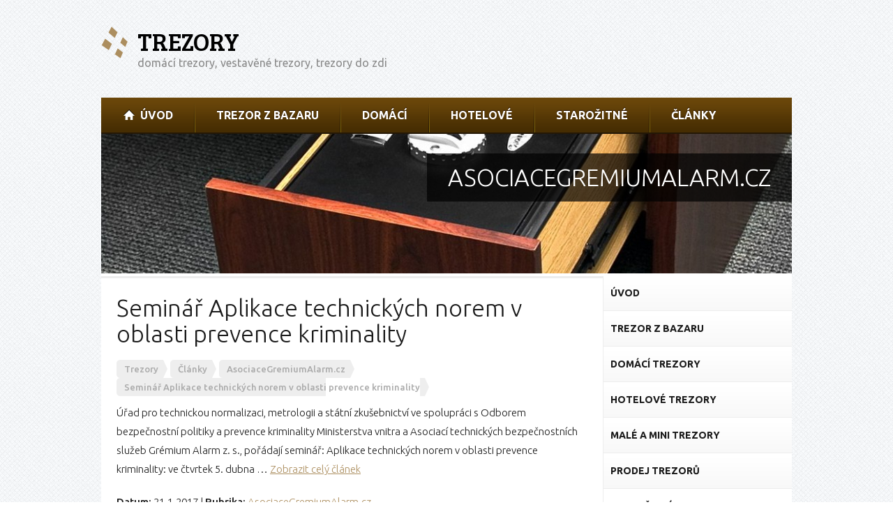

--- FILE ---
content_type: text/html; charset=UTF-8
request_url: http://www.itrezory.cz/1617/seminar-aplikace-technickych-norem-v-oblasti-prevence-kriminality/
body_size: 5015
content:
<!DOCTYPE html PUBLIC "-//W3C//DTD XHTML 1.0 Strict//EN" "http://www.w3.org/TR/xhtml1/DTD/xhtml1-strict.dtd">
<html xmlns="http://www.w3.org/1999/xhtml" lang="cs">
	<head>
        <meta http-equiv="Content-Type" content="text/html; charset=utf-8" />
        
        <title>Seminář Aplikace technických norem v oblasti prevence kriminality | Trezory - domácí trezory, vestavěné trezory, trezory do zdi</title>
	<meta name="description" content="Úřad pro technickou normalizaci, metrologii a státní zkušebnictví ve spolupráci s Odborem bezpečnostní politiky a prevence kriminality Ministerstva vnitra a Asociací technických bezpečnost" />
	<meta name="keywords" content="" />

        <link rel="stylesheet" href="http://www.itrezory.cz/wp-content/themes/adbees/reset.css" type="text/css" media="screen" />
	<link rel="stylesheet" href="http://www.itrezory.cz/wp-content/themes/adbees/style.css" type="text/css" media="screen" />
	
		<link rel="stylesheet" href="http://www.itrezory.cz/wp-content/themes/adbees/adbees-brown.css" type="text/css" media="screen" />
		<link rel="shortcut icon" href="http://www.itrezory.cz/wp-content/themes/adbees/img/brown/favicon.ico" />
	
        
        <link href="http://fonts.googleapis.com/css?family=Ubuntu:300,400,500,700,300italic,400italic,500italic,700italic|Bree+Serif&amp;subset=latin,latin-ext" rel="stylesheet" type="text/css" />
        
        
        <link rel='dns-prefetch' href='//s.w.org' />
		<script type="text/javascript">
			window._wpemojiSettings = {"baseUrl":"https:\/\/s.w.org\/images\/core\/emoji\/12.0.0-1\/72x72\/","ext":".png","svgUrl":"https:\/\/s.w.org\/images\/core\/emoji\/12.0.0-1\/svg\/","svgExt":".svg","source":{"concatemoji":"http:\/\/www.itrezory.cz\/wp-includes\/js\/wp-emoji-release.min.js?ver=b1b7c9053059f12c66519eab2939876c"}};
			!function(e,a,t){var n,r,o,i=a.createElement("canvas"),p=i.getContext&&i.getContext("2d");function s(e,t){var a=String.fromCharCode;p.clearRect(0,0,i.width,i.height),p.fillText(a.apply(this,e),0,0);e=i.toDataURL();return p.clearRect(0,0,i.width,i.height),p.fillText(a.apply(this,t),0,0),e===i.toDataURL()}function c(e){var t=a.createElement("script");t.src=e,t.defer=t.type="text/javascript",a.getElementsByTagName("head")[0].appendChild(t)}for(o=Array("flag","emoji"),t.supports={everything:!0,everythingExceptFlag:!0},r=0;r<o.length;r++)t.supports[o[r]]=function(e){if(!p||!p.fillText)return!1;switch(p.textBaseline="top",p.font="600 32px Arial",e){case"flag":return s([127987,65039,8205,9895,65039],[127987,65039,8203,9895,65039])?!1:!s([55356,56826,55356,56819],[55356,56826,8203,55356,56819])&&!s([55356,57332,56128,56423,56128,56418,56128,56421,56128,56430,56128,56423,56128,56447],[55356,57332,8203,56128,56423,8203,56128,56418,8203,56128,56421,8203,56128,56430,8203,56128,56423,8203,56128,56447]);case"emoji":return!s([55357,56424,55356,57342,8205,55358,56605,8205,55357,56424,55356,57340],[55357,56424,55356,57342,8203,55358,56605,8203,55357,56424,55356,57340])}return!1}(o[r]),t.supports.everything=t.supports.everything&&t.supports[o[r]],"flag"!==o[r]&&(t.supports.everythingExceptFlag=t.supports.everythingExceptFlag&&t.supports[o[r]]);t.supports.everythingExceptFlag=t.supports.everythingExceptFlag&&!t.supports.flag,t.DOMReady=!1,t.readyCallback=function(){t.DOMReady=!0},t.supports.everything||(n=function(){t.readyCallback()},a.addEventListener?(a.addEventListener("DOMContentLoaded",n,!1),e.addEventListener("load",n,!1)):(e.attachEvent("onload",n),a.attachEvent("onreadystatechange",function(){"complete"===a.readyState&&t.readyCallback()})),(n=t.source||{}).concatemoji?c(n.concatemoji):n.wpemoji&&n.twemoji&&(c(n.twemoji),c(n.wpemoji)))}(window,document,window._wpemojiSettings);
		</script>
		<style type="text/css">
img.wp-smiley,
img.emoji {
	display: inline !important;
	border: none !important;
	box-shadow: none !important;
	height: 1em !important;
	width: 1em !important;
	margin: 0 .07em !important;
	vertical-align: -0.1em !important;
	background: none !important;
	padding: 0 !important;
}
</style>
	<link rel='stylesheet' id='wp-block-library-css'  href='http://www.itrezory.cz/wp-includes/css/dist/block-library/style.min.css?ver=b1b7c9053059f12c66519eab2939876c' type='text/css' media='all' />
<link rel='stylesheet' id='slb_core-css'  href='http://www.itrezory.cz/wp-content/plugins/simple-lightbox/client/css/app.css?ver=2.8.1' type='text/css' media='all' />
<script type='text/javascript' src='http://www.itrezory.cz/wp-includes/js/jquery/jquery.js?ver=1.12.4-wp'></script>
<script type='text/javascript' src='http://www.itrezory.cz/wp-includes/js/jquery/jquery-migrate.min.js?ver=1.4.1'></script>
<link rel='https://api.w.org/' href='http://www.itrezory.cz/wp-json/' />
<link rel='prev' title='Nabídka odborné literatury z UTB Zlín' href='http://www.itrezory.cz/1616/nabidka-odborne-literatury-z-utb-zlin/' />
<link rel='next' title='Rittig a Nagyová jsou vinni z vyzrazení zprávy BIS, rozhodl soud' href='http://www.itrezory.cz/1618/rittig-a-nagyova-jsou-vinni-z-vyzrazeni-zpravy-bis-rozhodl-soud/' />
<link rel="canonical" href="http://www.itrezory.cz/1617/seminar-aplikace-technickych-norem-v-oblasti-prevence-kriminality/" />
<link rel='shortlink' href='http://www.itrezory.cz/?p=1617' />
<link rel="alternate" type="application/json+oembed" href="http://www.itrezory.cz/wp-json/oembed/1.0/embed?url=http%3A%2F%2Fwww.itrezory.cz%2F1617%2Fseminar-aplikace-technickych-norem-v-oblasti-prevence-kriminality%2F" />
<link rel="alternate" type="text/xml+oembed" href="http://www.itrezory.cz/wp-json/oembed/1.0/embed?url=http%3A%2F%2Fwww.itrezory.cz%2F1617%2Fseminar-aplikace-technickych-norem-v-oblasti-prevence-kriminality%2F&#038;format=xml" />

        <script type="text/javascript" src="http://www.itrezory.cz/wp-content/themes/adbees/js/jquery.cycle.js"></script>
	<script type="text/javascript" src="http://www.itrezory.cz/wp-content/themes/adbees/js/main.js"></script>
	
            
            
            <script type="text/javascript">
			  var _gaq = _gaq || [];
			  _gaq.push(['_setAccount', 'UA-27705379-7']);
			  _gaq.push(['_trackPageview']);
			
			  (function() {
				var ga = document.createElement('script'); ga.type = 'text/javascript'; ga.async = true;
				ga.src = ('https:' == document.location.protocol ? 'https://ssl' : 'http://www') + '.google-analytics.com/ga.js';
				var s = document.getElementsByTagName('script')[0]; s.parentNode.insertBefore(ga, s);
			  })();
			</script>
			
        
	
	
		
	</head>
	<body>
    <div class="wrap">
        <div id="header">
        	<div class="in">
            	<div class="badge">
                	<h1><a class="logo" title="Domů na Trezory" href="http://www.itrezory.cz">Trezory</a></h1>
			<p class="description">domácí trezory, vestavěné trezory, trezory do zdi</p>
                        <div class="ads" ></div>
                    <div class="menu-hlavni-menu-container"><ul id="menu-hlavni-menu" class="menu"><li id="menu-item-14" class="home menu-item menu-item-type-post_type menu-item-object-page menu-item-home menu-item-14"><a href="http://www.itrezory.cz/"><span>Úvod</span></a></li>
<li id="menu-item-306" class="menu-item menu-item-type-post_type menu-item-object-page menu-item-306"><a href="http://www.itrezory.cz/srubove-drevostavby/"><span>Trezor z bazaru</span></a></li>
<li id="menu-item-307" class="menu-item menu-item-type-post_type menu-item-object-page menu-item-307"><a href="http://www.itrezory.cz/domaci-trezory/"><span>Domácí</span></a></li>
<li id="menu-item-308" class="menu-item menu-item-type-post_type menu-item-object-page menu-item-308"><a href="http://www.itrezory.cz/hotelove-trezory/"><span>Hotelové</span></a></li>
<li id="menu-item-592" class="menu-item menu-item-type-post_type menu-item-object-page menu-item-592"><a href="http://www.itrezory.cz/starozitne-trezory-a-trezory-do-zdi/"><span>Starožitné</span></a></li>
<li id="menu-item-312" class="menu-item menu-item-type-post_type menu-item-object-page current_page_parent menu-item-312"><a href="http://www.itrezory.cz/clanky/"><span>Články</span></a></li>
</ul></div>
                </div><!-- div.badge -->
            </div><!-- div.in -->
        </div><!-- div#header -->
	
    	
		
            
            <div id="static" style="background: url(http://www.itrezory.cz/wp-content/uploads/2012/11/trezory6-990x200.jpg);">
                <p class="headline">AsociaceGremiumAlarm.cz</p>
            </div><!-- div#statc -->
        
        <div id="container">
            <div id="content">
                <h1>Seminář Aplikace technických norem v oblasti prevence kriminality</h1>
                <div class="breadcrumb"><!-- Breadcrumb NavXT 6.5.0 -->
<a title="Otevřít Trezory" href="http://www.itrezory.cz"><span>Trezory</span></a><a title="Otevřít Články" href="http://www.itrezory.cz/clanky/"><span>Články</span></a><span property="itemListElement" typeof="ListItem"><a property="item" typeof="WebPage" title="Přejít do archivů rubriky AsociaceGremiumAlarm.cz." href="http://www.itrezory.cz/rubrika/asociacegremiumalarm-cz/" class="taxonomy category" ><span property="name">AsociaceGremiumAlarm.cz</span></a><meta property="position" content="3"></span><a title="Otevřít Seminář Aplikace technických norem v oblasti prevence kriminality" href="http://www.itrezory.cz/1617/seminar-aplikace-technickych-norem-v-oblasti-prevence-kriminality/"><span>Seminář Aplikace technických norem v oblasti prevence kriminality</span></a><div class="clear"></div><!-- div.clear --></div><!-- div.breadcrumb -->
                <p>Úřad pro technickou normalizaci, metrologii a státní zkušebnictví ve spolupráci s Odborem bezpečnostní politiky a prevence kriminality Ministerstva vnitra a Asociací technických bezpečnostních služeb Grémium Alarm z. s., pořádají seminář: Aplikace technických norem v oblasti prevence kriminality: ve čtvrtek 5. dubna &#8230; <a href="http://www.gremiumalarm.cz/aktuality/seminar-aplikace-tn-v-oblasti-prevence-kriminality" title="Zobrazit celý článek" class="cely-clanek">Zobrazit celý článek</a></p>

                <p class="meta"><span class="date"><strong>Datum:</strong> 21.1.2017</span> | <span class="category"><strong>Rubrika:</strong> <a href="http://www.itrezory.cz/rubrika/asociacegremiumalarm-cz/" rel="category tag">AsociaceGremiumAlarm.cz</a></span></p>
                <p class="source"><strong>Zdroj:</strong> <a href="http://www.gremiumalarm.cz/aktuality/seminar-aplikace-tn-v-oblasti-prevence-kriminality"> AsociaceGremiumAlarm.cz</a></p>
            </div><!-- div#content -->
            <div id="sidebar">
	
    	<div class="widget widget_nav_menu">
    		<div class="menu-postranni-menu-container"><ul id="menu-postranni-menu" class="menu"><li id="menu-item-322" class="menu-item menu-item-type-post_type menu-item-object-page menu-item-home menu-item-322"><a href="http://www.itrezory.cz/"><span>Úvod</span></a></li>
<li id="menu-item-323" class="menu-item menu-item-type-post_type menu-item-object-page menu-item-323"><a href="http://www.itrezory.cz/srubove-drevostavby/"><span>Trezor z bazaru</span></a></li>
<li id="menu-item-324" class="menu-item menu-item-type-post_type menu-item-object-page menu-item-324"><a href="http://www.itrezory.cz/domaci-trezory/"><span>Domácí trezory</span></a></li>
<li id="menu-item-325" class="menu-item menu-item-type-post_type menu-item-object-page menu-item-325"><a href="http://www.itrezory.cz/hotelove-trezory/"><span>Hotelové trezory</span></a></li>
<li id="menu-item-326" class="menu-item menu-item-type-post_type menu-item-object-page menu-item-326"><a href="http://www.itrezory.cz/male-a-mini-trezory/"><span>Malé a mini trezory</span></a></li>
<li id="menu-item-327" class="menu-item menu-item-type-post_type menu-item-object-page menu-item-327"><a href="http://www.itrezory.cz/drevene-zahradni-pergoly/"><span>Prodej trezorů</span></a></li>
<li id="menu-item-328" class="menu-item menu-item-type-post_type menu-item-object-page menu-item-328"><a href="http://www.itrezory.cz/starozitne-trezory-a-trezory-do-zdi/"><span>Starožitné trezory a trezory do zdi</span></a></li>
<li id="menu-item-329" class="menu-item menu-item-type-post_type menu-item-object-page current_page_parent menu-item-329"><a href="http://www.itrezory.cz/clanky/"><span>Články</span></a></li>
</ul></div>
        </div><!-- div.widget -->
    	<div class="widget widget_ad_block">
		<div class="ads" ><script async src="//pagead2.googlesyndication.com/pagead/js/adsbygoogle.js"></script>
<!-- itrezory-sidebar -->
<ins class="adsbygoogle"
     style="display:inline-block;width:250px;height:250px"
     data-ad-client="ca-pub-2849050574595689"
     data-ad-slot="4592994828"></ins>
<script>
(adsbygoogle = window.adsbygoogle || []).push({});
</script></div>
        </div><!-- div.widget -->
        <div class="widget wp_posts">
        	<h3>Články</h3>
            <div class="posts">
        	
            	<div class="post">
                	<p class="date">21.1.2017</p>
                    <h4><a href="http://www.itrezory.cz/1617/seminar-aplikace-technickych-norem-v-oblasti-prevence-kriminality/"><span class="source"> AsociaceGremiumAlarm.cz - </span><span class="rest">Seminář Aplikace technických norem v oblasti prevence kriminality</span></a></h4>
                    Úřad pro technickou normalizaci, metrologii a státní zkušebnictví ve spolupráci s Odborem bezpečnostní politiky a prevence kriminality Ministerstva vnitra a Asociací technických bezpečnostních&hellip;
                </div><!-- div.post -->
            
            	<div class="post">
                	<p class="date">3.11.2017</p>
                    <h4><a href="http://www.itrezory.cz/1676/pozvanka-na-konferenci-bezpecny-event-2017-praha-15-11-2017/"><span class="source"> AsociaceGremiumAlarm.cz - </span><span class="rest">POZVÁNKA NA KonferencI Bezpečný Event 2017 – praha 15. 11. 2017</span></a></h4>
                    AGA se stala odborným partnerem druhého ročníku konference BEZPEČNÝ EVENT 2017. Konference se koná pod záštitou ministra vnitra a policejního prezidenta a je&hellip;
                </div><!-- div.post -->
            
            </div><!-- div.posts -->
        </div><!-- div.widget -->
    
</div><!-- div#sidebar -->
            <div class="clear"></div><!-- div.clear -->
        </div><!-- div#container -->
    
        
		
        <div id="bottom">

            <div class="left">

                
                     <h4>O webu</h4>
			
				<div class="textwidget"><p>Na našich webových stránkách naleznete nejrůznější informace věnované trezorům. Dozvíte se o všech možných typech trezorů a sejfů. Přečtete si také, kde všude lze trezor umístit a nebo jaké jsou typy jejich zámků. Povíme Vám mimo jiné i kde se dají trezory sehnat, jaká je jejich cena a mnoho dalšího.</p>
<div class="ads" ></div>
</div><!-- div.textwidget -->

			
                
            </div><!-- div.left -->

            <div class="right">

                
                     <h4>Stránky webu</h4>
			
				<div class="menu-paticka-menu-container"><ul id="menu-paticka-menu" class="menu"><li id="menu-item-313" class="menu-item menu-item-type-post_type menu-item-object-page menu-item-home menu-item-313"><a href="http://www.itrezory.cz/">Úvod</a></li>
<li id="menu-item-314" class="menu-item menu-item-type-post_type menu-item-object-page menu-item-314"><a href="http://www.itrezory.cz/srubove-drevostavby/">Trezor z bazaru</a></li>
<li id="menu-item-315" class="menu-item menu-item-type-post_type menu-item-object-page menu-item-315"><a href="http://www.itrezory.cz/domaci-trezory/">Domácí trezory</a></li>
<li id="menu-item-316" class="menu-item menu-item-type-post_type menu-item-object-page menu-item-316"><a href="http://www.itrezory.cz/hotelove-trezory/">Hotelové trezory</a></li>
<li id="menu-item-317" class="menu-item menu-item-type-post_type menu-item-object-page menu-item-317"><a href="http://www.itrezory.cz/male-a-mini-trezory/">Malé a mini trezory</a></li>
<li id="menu-item-318" class="menu-item menu-item-type-post_type menu-item-object-page menu-item-318"><a href="http://www.itrezory.cz/drevene-zahradni-pergoly/">Prodej trezorů</a></li>
<li id="menu-item-319" class="menu-item menu-item-type-post_type menu-item-object-page menu-item-319"><a href="http://www.itrezory.cz/starozitne-trezory-a-trezory-do-zdi/">Starožitné trezory a trezory do zdi</a></li>
<li id="menu-item-320" class="menu-item menu-item-type-post_type menu-item-object-page current_page_parent menu-item-320"><a href="http://www.itrezory.cz/clanky/">Články</a></li>
<li id="menu-item-321" class="menu-item menu-item-type-post_type menu-item-object-page menu-item-321"><a href="http://www.itrezory.cz/mapa-stranek/">Mapa stránek</a></li>
</ul></div>
			
                
            </div><!-- div.right -->

            <div class="clear"></div><!-- div.clear -->

        </div><!-- div#bottom -->

        
    </div><!-- div.wrap -->

<div id="footer">

	<div class="wrap">

        	<div class="left">&copy; 2026 <strong>Trezory</strong></div><!-- div.left -->

		<div class="right">Vyrobilo: <a href="http://www.mfacko.cz">MFÁčko.cz</a></div>

	</div>

</div><!-- div#footer -->

<script type='text/javascript' src='http://www.itrezory.cz/wp-includes/js/wp-embed.min.js?ver=b1b7c9053059f12c66519eab2939876c'></script>
<script type="text/javascript" id="slb_context">/* <![CDATA[ */if ( !!window.jQuery ) {(function($){$(document).ready(function(){if ( !!window.SLB ) { {$.extend(SLB, {"context":["public","user_guest"]});} }})})(jQuery);}/* ]]> */</script>



</body>

</html>

--- FILE ---
content_type: text/html; charset=utf-8
request_url: https://www.google.com/recaptcha/api2/aframe
body_size: 269
content:
<!DOCTYPE HTML><html><head><meta http-equiv="content-type" content="text/html; charset=UTF-8"></head><body><script nonce="qKT52B9nMJIB7Bu5W7vwjQ">/** Anti-fraud and anti-abuse applications only. See google.com/recaptcha */ try{var clients={'sodar':'https://pagead2.googlesyndication.com/pagead/sodar?'};window.addEventListener("message",function(a){try{if(a.source===window.parent){var b=JSON.parse(a.data);var c=clients[b['id']];if(c){var d=document.createElement('img');d.src=c+b['params']+'&rc='+(localStorage.getItem("rc::a")?sessionStorage.getItem("rc::b"):"");window.document.body.appendChild(d);sessionStorage.setItem("rc::e",parseInt(sessionStorage.getItem("rc::e")||0)+1);localStorage.setItem("rc::h",'1769670517115');}}}catch(b){}});window.parent.postMessage("_grecaptcha_ready", "*");}catch(b){}</script></body></html>

--- FILE ---
content_type: text/css
request_url: http://www.itrezory.cz/wp-content/themes/adbees/adbees-brown.css
body_size: 958
content:
/* obecne */
a { color: #ac8e5f; }
/* obecne */

/* header */
#header { border-bottom: 2px solid #241806; }
#header h1 a { background: url(img/brown/logo-left.png) left center no-repeat; }
#header .menu-hlavni-menu-container { background: url(img/brown/menu-bg.png) center center repeat-x; }
#header .menu-hlavni-menu-container ul li { background: url(img/brown/menu-sep.png) left top no-repeat; }
#header .menu-hlavni-menu-container ul li a { background: url(img/brown/menu-sep.png) center -100px repeat-x; text-shadow: 0 -1px 1px #230f00; }
#header .menu-hlavni-menu-container ul ul li a { background: #241806; border-top: 1px solid #000; color: #e2d3bd; text-shadow: 0 -1px 1px #0d0802; }
#header .menu-hlavni-menu-container ul ul, #header .menu-hlavni-menu-container ul li:hover ul li a { background: #241806; }
#header .menu-hlavni-menu-container ul ul li a:hover, #header .menu-hlavni-menu-container ul li:hover ul li a:hover, #header .menu-hlavni-menu-container ul li:hover ul li.current-menu-item a { background: #010100; }
#header .menu-hlavni-menu-container ul ul li a span { background: url(img/brown/menu-bullet.png) left 16px no-repeat; }
/* header */

/* reklama */
.links a { color: #ac8e5f; }
/* reklama */

/* obsah */
#slideshow #navigation a.prev { background: url(img/brown/slideshow-arrow-left.png) center top no-repeat; }
#slideshow #navigation a.next { background: url(img/brown/slideshow-arrow-right.png) center top no-repeat; }
#slideshow #navigation .bullets a { background: url(img/brown/slideshow-bullet.png) center top no-repeat; }

#content ul li { background: url(img/brown/ul-list.png) left 15px no-repeat; }
#content ul ul li { background: url(img/brown/ul-ul-list.png) left 14px no-repeat; }
#content ol li span.number { background: url(img/brown/ol-list.png); text-shadow: 0 -1px 1px #7b572b; }
#content blockquote { background-color: #fcf4e6; border: 1px dashed #cfbda1; color: #c4aa82; }
#content table th { background: url(img/brown/table-thead-bg.png) center top repeat-x #472d02; border-bottom: 2px solid #241806; }
#content table td { background-color: #fcf4e6; }
#content .wpcf7 input.wpcf7-submit { background: url(img/brown/form-submit.png); text-shadow: 0 -1px 1px #251100; }

#content .listing .post h2 a { color: #d5c6af; }
#content .listing .post h2 a span.source { color: #2e2e2e; }
#content .listing .post h2 a span.rest { color: #ac8e5f; }
#content .listing .post h2 a:hover span.source { color: #848484; }
#content .listing .post h2 a:hover span.rest { color: #000; }
#content .wp-pagenavi a.page, #content .wp-pagenavi span.current { background: url(img/brown/pagenavi-bullet.png) center top no-repeat; }
#content .wp-pagenavi a.page:hover, #content .wp-pagenavi span.current { background-position: center -32px; text-shadow: 0 -1px 1px #937245; }

.posts .post h4 a { color: #ece6de; }
.posts .post h4 a span.source { color: #2e2e2e; }
.posts .post h4 a span.rest { color: #ac8e5f; }
.posts .post h4 a:hover span.source { color: #848484; }
.posts .post h4 a:hover span.rest { color: #000; }
/* obsah */

/* menu */
#sidebar .widget.widget_nav_menu ul li a:hover, #sidebar .widget.widget_nav_menu ul li.current_page_item a, #sidebar .widget.widget_nav_menu ul li.current_page_parent a { background: #ac8e5f; text-shadow: 0 -1px 1px #7b572b; }
#sidebar .widget.widget_nav_menu ul li ul li a:hover, #sidebar .widget.widget_nav_menu ul li ul li.current_page_item a, #sidebar .widget.widget_nav_menu ul li.current_page_item ul li a:hover, #sidebar .widget.widget_nav_menu ul li.current_page_parent ul li a:hover { color: #ac8e5f; }

#sidebar .widget ul li { background: url(img/brown/ul-list.png) left 8px no-repeat; }
/* menu */

/* paticka */
#bottom { background: url(img/brown/bottom-bg.png) center top repeat-x; }
#bottom h4 { border-left: 10px solid #9a8055; color: #9a8055; }
#bottom .textwidget { text-shadow: 0 -1px 1px #371e02; }
#bottom ul li a { background: url(img/brown/menu-bullet.png) left 5px no-repeat; }
#bottom p a, #bottom ul li a { text-shadow: 0 -1px 1px #371e02; }
#bottom ul li a:hover, #bottom ul li.current_page_parent a, #bottom ul li.current-menu-item a, #bottom ul li.current-page-ancestor a, #bottom ul li.current-menu-item li a:hover, #bottom ul li.current-page-ancestor li a:hover { color: #d7c4a5; }
#bottom ul li.current_page_parent li a, #bottom ul li.current-menu-item li a, #bottom ul li.current-page-ancestor li a { text-shadow: 0 -1px 1px #371e02; }
/* paticka */